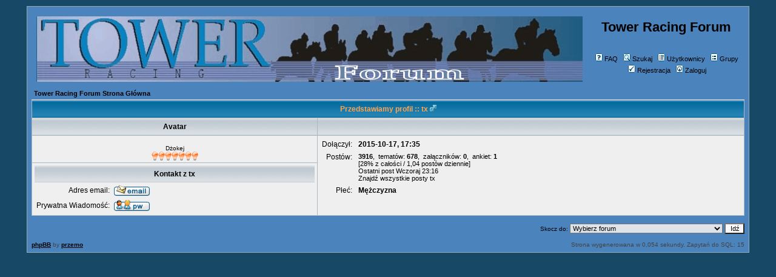

--- FILE ---
content_type: text/html; charset=iso-8859-2
request_url: http://tower-racing.pl/FORUM/profile.php?mode=viewprofile&u=37
body_size: 3421
content:
<!DOCTYPE HTML PUBLIC "-//W3C//DTD HTML 4.01 Transitional//EN">
<html dir="ltr">
<head>
  <meta http-equiv="Content-Type" content="text/html; charset=iso-8859-2">
  <meta http-equiv="Content-Style-Type" content="text/css">
      <title>Tower Racing Forum :: Ogląda profil</title>
  <link rel="stylesheet" href="templates/subSilver/subSilver.css" type="text/css">
	<script language="Javascript" type="text/javascript">
	<!--
	var factive_color = '#ABABAB';
	var faonmouse_color = '#DEE3E7';
	var faonmouse2_color = '#EFEFEF';
	var l_empty_message = 'Musisz wpisać wiadomość przed wysłaniem';
	var no_text_selected = 'Zaznacz najpierw tekst';
	var cname = 'bbc6640732-1';
	var cpath = '/';
	var cdomain = 'www.tower-racing.pl';
	var csecure = '0';
			var rmw_max_width = 400;
	var rmw_border_1 = '0px solid #000000';
	var rmw_border_2 = '0px dotted #000000';
	var rmw_image_title = '';
	var img_addr = '';
	//-->
	</script>
	<script language="JavaScript" type="text/javascript" src="images/jsscripts.js"></script>
	<script type="text/javascript" src="images/jQuery.js"></script>
		<script language="JavaScript" type="text/javascript" src="templates/subSilver/overlib.js"><!-- overLIB (c) Erik Bosrup --></script>
		<script language="JavaScript" type="text/javascript" src="images/rmw_jslib.js"></script>
</head>
<body bgcolor="#174967" text="#000000" link="#000000" vlink="#FF9966" onload="focus_field('focus');">
<div id="overDiv" style="position:absolute; visibility:hidden; filter: alpha(opacity=85); -moz-opacity: 0.85; opacity: 0.85; z-index: 10"></div>

<table width="100%" border="0" cellpadding="0" cellspacing="0" bgcolor="">
<tr>
<td align="center">
<table width="800" border="0" bgcolor="" cellpadding="0" cellspacing="6">
<tr>
<td align="center">
<a name="top"></a><table width="100%" cellspacing="0" cellpadding="7" border="0" align="center">
   <tr>
      <td class="bodyline">
	                             <table width="100%" cellspacing="0" cellpadding="8" border="0" align="center">
            <tr>
               <td><a href="index.php"><img src="templates/subSilver/images/logo_phpBB.gif" border="0" alt="Tower Racing Forum Strona Główna" vspace="1"></a></td>
               <td align="center" width="100%" valign="middle">
                  <span class="maintitle">Tower Racing Forum</span>
                  <br>
                  <span class="gen"><br><br></span>
                  <table cellspacing="0" cellpadding="2" border="0">
                     <tr>
                        <td align="center" valign="top" nowrap="nowrap"><span class="mainmenu">
                           <a href="faq.php" class="mainmenu"><img src="templates/subSilver/images/icon_mini_faq.gif" width="12" height="13" border="0" alt="FAQ" hspace="3">FAQ</a>
                           &nbsp;<a href="search.php" class="mainmenu"><img src="templates/subSilver/images/icon_mini_search.gif" width="12" height="13" border="0" alt="Szukaj" hspace="3">Szukaj</a>
                           &nbsp;<a href="memberlist.php" class="mainmenu"><img src="templates/subSilver/images/icon_mini_members.gif" width="12" height="13" border="0" alt="Użytkownicy" hspace="3">Użytkownicy</a>
                           &nbsp;<a href="groupcp.php" class="mainmenu"><img src="templates/subSilver/images/icon_mini_groups.gif" width="12" height="13" border="0" alt="Grupy" hspace="3">Grupy</a>

                           
                                                                                 </span></td>
                     </tr>
                     <tr>
                        <td height="25" align="center" valign="top" nowrap="nowrap"><span class="mainmenu">
                           <a href="profile.php?mode=register" class="mainmenu"><img src="templates/subSilver/images/icon_mini_register.gif" width="12" height="13" border="0" alt="Rejestracja" hspace="3">Rejestracja</a>
                           &nbsp;<a href="login.php" class="mainmenu"><img src="templates/subSilver/images/icon_mini_login.gif" width="12" height="13" border="0" alt="Zaloguj" hspace="3">Zaloguj</a>
                                                                              </span></td>
                     </tr>
                  </table>
               </td>
                           </tr>
         </table>
         		            <table width="100%" cellspacing="2" cellpadding="2" border="0" align="center">
	<tr>
		<td align="left"><span class="nav"><a href="index.php" class="nav">Tower Racing Forum Strona Główna</a></span></td>
	</tr>
</table>

<table class="forumline" width="100%" cellspacing="1" cellpadding="3" border="0" align="center">
	<tr>
		<th class="thHead" colspan="2" height="25" nowrap="nowrap">Przedstawiamy profil :: tx&nbsp;<img src="templates/subSilver/images/icon_minigender_male.gif" width="11" height="11" alt="Płeć:Mężczyzna" title="Mężczyzna" border="0" /></th>
	</tr>
	<tr>
		<td class="catLeft" width="40%" height="28" align="center"><b><span class="gen">Avatar</span></b></td>
		<td class="catRight" width="60%"><span class="gensmall"><b>
								</b></span></td>
	</tr>
	<tr>
		<td class="row1" height="6" valign="top" align="center"><br><span class="postdetails">Dżokej<br /><img src="templates/subSilver/images/ranks/ranks_light7.gif" alt="" border="0" /><br /></span>
					</td>
		<td class="row1" rowspan="2" valign="top">
			<table width="100%" border="0" cellspacing="1" cellpadding="3">
				<tr>
					<td valign="middle" align="right" nowrap="nowrap"><span class="gen">Dołączył:&nbsp;</span></td>
					<td width="100%"><b><span class="gen">2015-10-17, 17:35</span></b></td>
				</tr>
								<tr>
					<td valign="top" align="right" nowrap="nowrap"><span class="gen">Postów:&nbsp;</span></td>
					<td valign="top"><span class="genmed"><b>3916</b>, &nbsp;tematów: <b>678</b>,
					 &nbsp;załączników: <b>0</b>, &nbsp;ankiet: <b>1</b></span>
										<br><span class="genmed">[28% z całości / 1,04 postów dziennie]
					<br><a href="viewtopic.php?p=14716#14716"
										onMouseOver="return overlib('<left>Nagle zrobiła  się krótka w AV <br />https://www.birminghammail.co.uk/sport/football/transfer-news/aston-villa-transfer-update-unai-33257957 <br />Przegląd następnego dnia po porażce 0:1 z Evertonem u siebie ( 18.01.26)</left>', ol_width=400, ol_offsetx=10, ol_offsety=10, CAPTION, '<center>Tytuł tematu: nic innego się nie liczy</center>')" onMouseOut="nd();"
										class="genmed">Ostatni post</a> Wczoraj 23:16					<br><a href="search.php?search_author=tx" class="genmed">Znajdź wszystkie posty tx</a>
															</span></td>
				</tr>
																																<tr>
					<td valign="top" align="right" nowrap="nowrap"><span class="gen">Płeć:&nbsp;</span></td>
					<td><b><span class="gen">Mężczyzna</span></b></td>
				</tr>
																			</table>
		</td>
	</tr>
	<tr> 
		<td class="row1" valign="top">
			<table width="100%" border="0" cellspacing="1" cellpadding="3">
				<tr>
					<td colspan="2" class="catLeft" align="center" height="28"><b><span class="gen">Kontakt z tx </span></b></td>
				</tr>
				<tr> 
					<td valign="middle" align="right" nowrap="nowrap"><span class="gen">Adres email:</span></td>
					<td class="row1" valign="middle" width="100%"><b><span class="gen"><a href="profile.php?mode=email&amp;u=37"><img src="templates/subSilver/images/lang_polish/icon_email.gif" width="59" height="18" alt="Wyślij email" title="Wyślij email" border="0" /></a></span></b></td>
				</tr>
				<tr> 
					<td valign="middle" nowrap="nowrap" align="right"><span class="gen">Prywatna Wiadomość:</span></td>
					<td class="row1" valign="middle"><b><span class="gen"><a href="privmsg.php?mode=post&amp;u=37"><img src="templates/subSilver/images/lang_polish/icon_pm.gif" width="59" height="18" alt="Wyślij prywatną wiadomość" title="Wyślij prywatną wiadomość" border="0" /></a></span></b></td>
				</tr>
																								
			</table>
		</td>
	</tr>
		</table>

<table width="100%" border="0" cellspacing="0" cellpadding="0" align="center">
	<tr> 
		<td align="right"><span class="nav"><br></span><form method="get" name="jumpbox" action="viewforum.php" onSubmit="if(document.jumpbox.f.value == -1){return false;}">
<table cellspacing="0" cellpadding="0" border="0">
	<tr>
	     <td nowrap><span class="gensmall">Skocz do:&nbsp;</span><select name="selected_id" onchange="if(this.options[this.selectedIndex].value != -1){ this.form.submit(); }"><option value="-1">Wybierz forum</option><option value="-1"></option><option value="Root">Tower Racing Forum Strona Główna</option><option value="c7">|--Ogólne</option><option value="f1">|&nbsp;&nbsp;&nbsp;|--Administrator</option><option value="f2">|&nbsp;&nbsp;&nbsp;|--Dyskusje środowiskowe</option><option value="f3">|&nbsp;&nbsp;&nbsp;|--Ludzie</option><option value="f34">|&nbsp;&nbsp;&nbsp;|--Konie</option><option value="c9">|--Strefa Gracza</option><option value="f10">|&nbsp;&nbsp;&nbsp;|--Typy</option><option value="c8">|--Wyścigi konne</option><option value="f56">|&nbsp;&nbsp;&nbsp;|--Wyścigi krajowe</option><option value="f8">|&nbsp;&nbsp;&nbsp;|--Wyścigi zagraniczne</option><option value="f9">|&nbsp;&nbsp;&nbsp;|--Polskie konie za granicą</option><option value="f7">|&nbsp;&nbsp;&nbsp;|--Kłus</option><option value="c10">|--Hodowla</option><option value="f12">|&nbsp;&nbsp;&nbsp;|--Ogólnie o hodowli</option><option value="f13">|&nbsp;&nbsp;&nbsp;|--Reproduktory</option><option value="f14">|&nbsp;&nbsp;&nbsp;|--Klacze</option><option value="c11">|--Ogłoszenia - sprzedam/oddam/wydzierżawię</option><option value="f15">|&nbsp;&nbsp;&nbsp;|--Aukcje 2015</option><option value="f33">|&nbsp;&nbsp;&nbsp;|--Dzierżawa koni</option><option value="f16">|&nbsp;&nbsp;&nbsp;|--Sprzedam konia</option><option value="f17">|&nbsp;&nbsp;&nbsp;|--Oddam konia</option><option value="f20">|&nbsp;&nbsp;&nbsp;|--Sprzęt jeździecki</option><option value="f38">|&nbsp;&nbsp;&nbsp;|--Dam pracę/Poszukuje pracy (stażu)</option><option value="c12">|--Inne</option><option value="f21">|&nbsp;&nbsp;&nbsp;|--Artykuły prasowe</option><option value="f22">|&nbsp;&nbsp;&nbsp;|--Offtop</option><option value="f11">|&nbsp;&nbsp;&nbsp;|--Opowieści</option><option value="f23">|&nbsp;&nbsp;&nbsp;|--Strony, filmy, książki</option><option value="f24">|&nbsp;&nbsp;&nbsp;|--Archiwum</option><option value="f54">|&nbsp;&nbsp;&nbsp;|&nbsp;&nbsp;&nbsp;|--Tor Służewiec 2022</option><option value="f55">|&nbsp;&nbsp;&nbsp;|&nbsp;&nbsp;&nbsp;|--Tor Partynice 2022</option><option value="f53">|&nbsp;&nbsp;&nbsp;|&nbsp;&nbsp;&nbsp;|--Sopocki Hipodrom 2021 i 2022</option><option value="f51">|&nbsp;&nbsp;&nbsp;|&nbsp;&nbsp;&nbsp;|--Tor Służewiec 2021</option><option value="f52">|&nbsp;&nbsp;&nbsp;|&nbsp;&nbsp;&nbsp;|--Tor Partynice 2021</option><option value="f48">|&nbsp;&nbsp;&nbsp;|&nbsp;&nbsp;&nbsp;|--Tor Służewiec 2020</option><option value="f49">|&nbsp;&nbsp;&nbsp;|&nbsp;&nbsp;&nbsp;|--Tor Partynice 2020</option><option value="f50">|&nbsp;&nbsp;&nbsp;|&nbsp;&nbsp;&nbsp;|--Sopocki Hipodrom 2020</option><option value="f45">|&nbsp;&nbsp;&nbsp;|&nbsp;&nbsp;&nbsp;|--Tor Służewiec 2019</option><option value="f46">|&nbsp;&nbsp;&nbsp;|&nbsp;&nbsp;&nbsp;|--Tor Partynice 2019</option><option value="f47">|&nbsp;&nbsp;&nbsp;|&nbsp;&nbsp;&nbsp;|--Sopocki Hipodrom 2019</option><option value="f42">|&nbsp;&nbsp;&nbsp;|&nbsp;&nbsp;&nbsp;|--Tor Służewiec 2018</option><option value="f43">|&nbsp;&nbsp;&nbsp;|&nbsp;&nbsp;&nbsp;|--Tor Partynice 2018</option><option value="f44">|&nbsp;&nbsp;&nbsp;|&nbsp;&nbsp;&nbsp;|--Sopocki Hipodrom 2018</option><option value="f39">|&nbsp;&nbsp;&nbsp;|&nbsp;&nbsp;&nbsp;|--Tor Służewiec 2017</option><option value="f40">|&nbsp;&nbsp;&nbsp;|&nbsp;&nbsp;&nbsp;|--Tor Partynice 2017</option><option value="f41">|&nbsp;&nbsp;&nbsp;|&nbsp;&nbsp;&nbsp;|--Sopocki Hipodrom 2017</option><option value="f35">|&nbsp;&nbsp;&nbsp;|&nbsp;&nbsp;&nbsp;|--Tor Służewiec 2016  </option><option value="f36">|&nbsp;&nbsp;&nbsp;|&nbsp;&nbsp;&nbsp;|--Tor Partynice 2016  </option><option value="f37">|&nbsp;&nbsp;&nbsp;|&nbsp;&nbsp;&nbsp;|--Sopocki Hipodrom 2016 </option><option value="f25">|&nbsp;&nbsp;&nbsp;|&nbsp;&nbsp;&nbsp;|--Tor Służewiec 2015</option><option value="f5">|&nbsp;&nbsp;&nbsp;|&nbsp;&nbsp;&nbsp;|--Tor Partynice 2015</option><option value="f6">|&nbsp;&nbsp;&nbsp;|&nbsp;&nbsp;&nbsp;|--Sopocki Hipodrom 2015</option></select><input type="hidden" name="sid" value="ccbf6bb537a0d9da83b1ca6e9add377c" />&nbsp;<input type="submit" value="Idź" class="liteoption"></td>
	</tr>
</table>
</form></td>
	</tr>
</table>      
   <center></center>
   <br clear="all" />
   <span class="copyright">
      <a href="http://www.phpbb.com" target="_blank"><b>phpBB</b></a> by 
      <a href="http://www.przemo.org/phpBB2/" target="_blank"><b>przemo</b></a> &nbsp;
         </span>
   <div style="float:right">
      <span class="copyright">Strona wygenerowana w 0,054 sekundy. Zapytań do SQL: 15</span>
   </div></td></tr></table></td>
</tr>
</table>
</td>
</tr>
</table>
</body>
</html>
